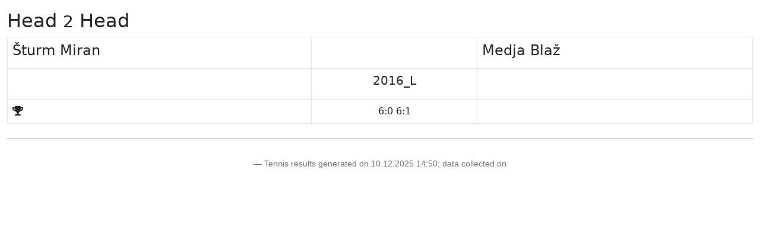

--- FILE ---
content_type: text/html; charset=utf-8
request_url: https://5even.si/RTLKr/head2head?player1=%C5%A0turm+Miran&player2=Medja+Bla%C5%BE&player2=1
body_size: 2911
content:
<!-- # -*- coding: utf-8 -*- -->

<!-- # -*- coding: utf-8 -*- -->

<!DOCTYPE html>
<html lang="en">
<head>
    <meta http-equiv="Content-Type" content="text/html; charset=UTF-8">
    <meta name="viewport" content="width=device-width,initial-scale=1">

    <link rel="stylesheet" href="https://cdnjs.cloudflare.com/ajax/libs/font-awesome/5.15.4/css/all.min.css" integrity="sha512-1ycn6IcaQQ40/MKBW2W4Rhis/DbILU74C1vSrLJxCq57o941Ym01SwNsOMqvEBFlcgUa6xLiPY/NS5R+E6ztJQ==" crossorigin="anonymous" referrerpolicy="no-referrer" />
    <link rel="stylesheet" href="https://cdnjs.cloudflare.com/ajax/libs/bootstrap/5.1.3/css/bootstrap.min.css" integrity="sha512-GQGU0fMMi238uA+a/bdWJfpUGKUkBdgfFdgBm72SUQ6BeyWjoY/ton0tEjH+OSH9iP4Dfh+7HM0I9f5eR0L/4w==" crossorigin="anonymous" referrerpolicy="no-referrer" />
    <script src="https://cdnjs.cloudflare.com/ajax/libs/jquery/3.6.0/jquery.min.js" integrity="sha512-894YE6QWD5I59HgZOGReFYm4dnWc1Qt5NtvYSaNcOP+u1T9qYdvdihz0PPSiiqn/+/3e7Jo4EaG7TubfWGUrMQ==" crossorigin="anonymous" referrerpolicy="no-referrer"></script>
    <script src="https://cdnjs.cloudflare.com/ajax/libs/popper.js/2.10.2/umd/popper.min.js" integrity="sha512-nnzkI2u2Dy6HMnzMIkh7CPd1KX445z38XIu4jG1jGw7x5tSL3VBjE44dY4ihMU1ijAQV930SPM12cCFrB18sVw==" crossorigin="anonymous" referrerpolicy="no-referrer"></script>
    <script src="https://cdnjs.cloudflare.com/ajax/libs/bootstrap/5.1.3/js/bootstrap.min.js" integrity="sha512-OvBgP9A2JBgiRad/mM36mkzXSXaJE9BEIENnVEmeZdITvwT09xnxLtT4twkCa8m/loMbPHsvPl0T8lRGVBwjlQ==" crossorigin="anonymous" referrerpolicy="no-referrer"></script>

    <style>
.chart{
  vertical-align: middle;
  width: 100%;
  margin: 0 auto;
  position: relative;
  display: inline-block;

}
p {
  text-align: center;
  font-family:'Verdana', sans-serif;
  font-size: 10px;
}

canvas{
  height: 100%;
}
    </style>

    <title></title>

    


</head>

<body>
    <div class="container-fluid">
        
    <h2 class='mt-3'>Head <small>2</small> Head</h2>
    <table class="table table-bordered">
        <tr>
            <td class="text-right"><h4>Šturm Miran</h4></td> <td></td> <td><h4>Medja Blaž</h4></td>
        </tr>
        
            <tr>
                <td class="text-right"><h3 class="badge badge-primary badge" style="font-size: medium">
                            1716</h3></td>
                <td class="text-center"><h5>2016_L</h5></td>
                <td><h3 class="badge badge-primary badge" style="font-size: medium">
                            1405</h3></td>
            </tr>
            
                <tr>
                    <td class="text-right"><i class="fa fa-trophy"></i></td>
                    <td class="text-center">6:0 6:1</td>
                    <td></td>
                </tr>
            
        
    </table>

    <hr class="mt-4 mb-2" style="border-top-width: 2pt;">

    <div class="row">
        &emsp;<p class='blockquote-footer'>Tennis results generated on 10.12.2025 14:50; data collected on </p>
    </div>


    </div>
</body>

</html>